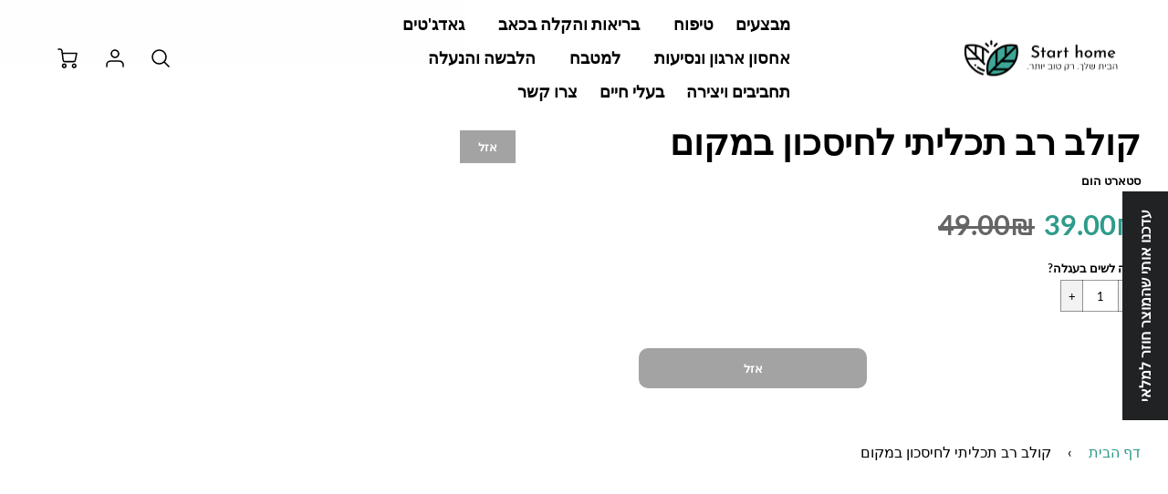

--- FILE ---
content_type: text/css
request_url: https://start-home.co.il/cdn/shop/t/55/assets/timber.rtl.scss.css?v=2971938829800591061701877385
body_size: 9887
content:
html,body{direction:rtl!important}@font-face{font-family:icons;src:url(//start-home.co.il/cdn/shop/t/55/assets/icons.eot?v=131697288018157249291660451810);src:url(//start-home.co.il/cdn/shop/t/55/assets/icons.eot?v=131697288018157249291660451810#iefix) format("embedded-opentype"),url(//start-home.co.il/cdn/shop/t/55/assets/icons.woff?v=37009759210533204301660451810) format("woff"),url(//start-home.co.il/cdn/shop/t/55/assets/icons.ttf?v=54376606085694505171660451810) format("truetype"),url(//start-home.co.il/cdn/shop/t/55/assets/icons.svg?v=81055183166376563111660451810#timber-icons) format("svg");font-weight:400;font-style:normal;font-display:swap}.clearfix{*zoom: 1}.clearfix:after{content:"";display:table;clear:both}*,input,:before,:after{box-sizing:border-box}html,body{padding:0;margin:0}article,aside,details,figcaption,figure,footer,header,hgroup,main,nav,section,summary{display:block}audio,canvas,progress,video{display:inline-block;vertical-align:baseline}input[type=number]::-webkit-inner-spin-button,input[type=number]::-webkit-outer-spin-button{height:auto}input[type=search]::-webkit-search-cancel-button,input[type=search]::-webkit-search-decoration{-webkit-appearance:none}.grid,.grid--rev,.grid--full,.grid-uniform{*zoom: 1}.grid:after,.grid--rev:after,.grid--full:after,.grid-uniform:after{content:"";display:table;clear:both}.grid__item.clear{clear:both}.grid,.grid--rev,.grid--full,.grid-uniform{list-style:none;margin:0 -30px 0 0;padding:0}.grid__item{box-sizing:border-box;float:right;min-height:1px;padding-right:15px;vertical-align:top;width:100%}.grid--rev{direction:ltr;text-align:right}.grid--rev>.grid__item{direction:rtl;text-align:right;float:left}.grid--full{margin-right:0}.one-whole{width:100%}.one-half{width:50%}.one-third{width:33.333%}.two-thirds{width:66.666%}.one-quarter{width:25%}.two-quarters{width:50%}.three-quarters{width:75%}.one-fifth{width:20%}.two-fifths{width:40%}.three-fifths{width:60%}.four-fifths{width:80%}.one-sixth{width:16.666%}.two-sixths{width:33.333%}.three-sixths{width:50%}.four-sixths{width:66.666%}.five-sixths{width:83.333%}.one-eighth{width:12.5%}.two-eighths{width:25%}.three-eighths{width:37.5%}.four-eighths{width:50%}.five-eighths{width:62.5%}.six-eighths{width:75%}.seven-eighths{width:87.5%}.one-tenth{width:10%}.two-tenths{width:20%}.three-tenths{width:30%}.four-tenths{width:40%}.five-tenths{width:50%}.six-tenths{width:60%}.seven-tenths{width:70%}.eight-tenths{width:80%}.nine-tenths{width:90%}.one-twelfth{width:8.333%}.two-twelfths{width:16.666%}.three-twelfths{width:25%}.four-twelfths{width:33.333%}.five-twelfths{width:41.666%}.six-twelfths{width:50%}.seven-twelfths{width:58.333%}.eight-twelfths{width:66.666%}.nine-twelfths{width:75%}.ten-twelfths{width:83.333%}.eleven-twelfths{width:91.666%}.show{display:block!important}.hide{display:none!important}.text-left{text-align:right!important}.text-right{text-align:left!important}.text-center{text-align:center!important}.left{float:right!important}.right{float:left!important}@media only screen and (max-width: 480px){.small--one-whole{width:100%}.small--one-half{width:50%}.small--one-third{width:33.333%}.small--two-thirds{width:66.666%}.small--one-quarter{width:25%}.small--two-quarters{width:50%}.small--three-quarters{width:75%}.small--one-fifth{width:20%}.small--two-fifths{width:40%}.small--three-fifths{width:60%}.small--four-fifths{width:80%}.small--one-sixth{width:16.666%}.small--two-sixths{width:33.333%}.small--three-sixths{width:50%}.small--four-sixths{width:66.666%}.small--five-sixths{width:83.333%}.small--one-eighth{width:12.5%}.small--two-eighths{width:25%}.small--three-eighths{width:37.5%}.small--four-eighths{width:50%}.small--five-eighths{width:62.5%}.small--six-eighths{width:75%}.small--seven-eighths{width:87.5%}.small--one-tenth{width:10%}.small--two-tenths{width:20%}.small--three-tenths{width:30%}.small--four-tenths{width:40%}.small--five-tenths{width:50%}.small--six-tenths{width:60%}.small--seven-tenths{width:70%}.small--eight-tenths{width:80%}.small--nine-tenths{width:90%}.small--one-twelfth{width:8.333%}.small--two-twelfths{width:16.666%}.small--three-twelfths{width:25%}.small--four-twelfths{width:33.333%}.small--five-twelfths{width:41.666%}.small--six-twelfths{width:50%}.small--seven-twelfths{width:58.333%}.small--eight-twelfths{width:66.666%}.small--nine-twelfths{width:75%}.small--ten-twelfths{width:83.333%}.small--eleven-twelfths{width:91.666%}.small--show{display:block!important}.small--hide{display:none!important}.small--text-left{text-align:right!important}.small--text-right{text-align:left!important}.small--text-center{text-align:center!important}.small--left{float:right!important}.small--right{float:left!important}.grid-uniform .small--one-half:nth-child(odd),.grid-uniform .small--one-third:nth-child(3n+1),.grid-uniform .small--one-quarter:nth-child(4n+1),.grid-uniform .small--one-fifth:nth-child(5n+1),.grid-uniform .small--one-sixth:nth-child(6n+1),.grid-uniform .small--two-sixths:nth-child(3n+1),.grid-uniform .small--three-sixths:nth-child(odd),.grid-uniform .small--two-eighths:nth-child(4n+1),.grid-uniform .small--four-eighths:nth-child(odd),.grid-uniform .small--five-tenths:nth-child(odd),.grid-uniform .small--one-twelfth:nth-child(12n+1),.grid-uniform .small--two-twelfths:nth-child(6n+1),.grid-uniform .small--three-twelfths:nth-child(4n+1),.grid-uniform .small--four-twelfths:nth-child(3n+1),.grid-uniform .small--six-twelfths:nth-child(odd){clear:both}}@media only screen and (min-width: 481px) and (max-width: 768px){.medium--one-whole{width:100%}.medium--one-half{width:50%}.medium--one-third{width:33.333%}.medium--two-thirds{width:66.666%}.medium--one-quarter{width:25%}.medium--two-quarters{width:50%}.medium--three-quarters{width:75%}.medium--one-fifth{width:20%}.medium--two-fifths{width:40%}.medium--three-fifths{width:60%}.medium--four-fifths{width:80%}.medium--one-sixth{width:16.666%}.medium--two-sixths{width:33.333%}.medium--three-sixths{width:50%}.medium--four-sixths{width:66.666%}.medium--five-sixths{width:83.333%}.medium--one-eighth{width:12.5%}.medium--two-eighths{width:25%}.medium--three-eighths{width:37.5%}.medium--four-eighths{width:50%}.medium--five-eighths{width:62.5%}.medium--six-eighths{width:75%}.medium--seven-eighths{width:87.5%}.medium--one-tenth{width:10%}.medium--two-tenths{width:20%}.medium--three-tenths{width:30%}.medium--four-tenths{width:40%}.medium--five-tenths{width:50%}.medium--six-tenths{width:60%}.medium--seven-tenths{width:70%}.medium--eight-tenths{width:80%}.medium--nine-tenths{width:90%}.medium--one-twelfth{width:8.333%}.medium--two-twelfths{width:16.666%}.medium--three-twelfths{width:25%}.medium--four-twelfths{width:33.333%}.medium--five-twelfths{width:41.666%}.medium--six-twelfths{width:50%}.medium--seven-twelfths{width:58.333%}.medium--eight-twelfths{width:66.666%}.medium--nine-twelfths{width:75%}.medium--ten-twelfths{width:83.333%}.medium--eleven-twelfths{width:91.666%}.medium--show{display:block!important}.medium--hide{display:none!important}.medium--text-left{text-align:right!important}.medium--text-right{text-align:left!important}.medium--text-center{text-align:center!important}.medium--left{float:right!important}.medium--right{float:left!important}.grid-uniform .medium--one-half:nth-child(odd),.grid-uniform .medium--one-third:nth-child(3n+1),.grid-uniform .medium--one-quarter:nth-child(4n+1),.grid-uniform .medium--one-fifth:nth-child(5n+1),.grid-uniform .medium--one-sixth:nth-child(6n+1),.grid-uniform .medium--two-sixths:nth-child(3n+1),.grid-uniform .medium--three-sixths:nth-child(odd),.grid-uniform .medium--two-eighths:nth-child(4n+1),.grid-uniform .medium--four-eighths:nth-child(odd),.grid-uniform .medium--five-tenths:nth-child(odd),.grid-uniform .medium--one-twelfth:nth-child(12n+1),.grid-uniform .medium--two-twelfths:nth-child(6n+1),.grid-uniform .medium--three-twelfths:nth-child(4n+1),.grid-uniform .medium--four-twelfths:nth-child(3n+1),.grid-uniform .medium--six-twelfths:nth-child(odd){clear:both}}@media only screen and (max-width: 768px){.medium-down--one-whole{width:100%}.medium-down--one-half{width:50%}.medium-down--one-third{width:33.333%}.medium-down--two-thirds{width:66.666%}.medium-down--one-quarter{width:25%}.medium-down--two-quarters{width:50%}.medium-down--three-quarters{width:75%}.medium-down--one-fifth{width:20%}.medium-down--two-fifths{width:40%}.medium-down--three-fifths{width:60%}.medium-down--four-fifths{width:80%}.medium-down--one-sixth{width:16.666%}.medium-down--two-sixths{width:33.333%}.medium-down--three-sixths{width:50%}.medium-down--four-sixths{width:66.666%}.medium-down--five-sixths{width:83.333%}.medium-down--one-eighth{width:12.5%}.medium-down--two-eighths{width:25%}.medium-down--three-eighths{width:37.5%}.medium-down--four-eighths{width:50%}.medium-down--five-eighths{width:62.5%}.medium-down--six-eighths{width:75%}.medium-down--seven-eighths{width:87.5%}.medium-down--one-tenth{width:10%}.medium-down--two-tenths{width:20%}.medium-down--three-tenths{width:30%}.medium-down--four-tenths{width:40%}.medium-down--five-tenths{width:50%}.medium-down--six-tenths{width:60%}.medium-down--seven-tenths{width:70%}.medium-down--eight-tenths{width:80%}.medium-down--nine-tenths{width:90%}.medium-down--one-twelfth{width:8.333%}.medium-down--two-twelfths{width:16.666%}.medium-down--three-twelfths{width:25%}.medium-down--four-twelfths{width:33.333%}.medium-down--five-twelfths{width:41.666%}.medium-down--six-twelfths{width:50%}.medium-down--seven-twelfths{width:58.333%}.medium-down--eight-twelfths{width:66.666%}.medium-down--nine-twelfths{width:75%}.medium-down--ten-twelfths{width:83.333%}.medium-down--eleven-twelfths{width:91.666%}.medium-down--show{display:block!important}.medium-down--hide{display:none!important}.medium-down--text-left{text-align:right!important}.medium-down--text-right{text-align:left!important}.medium-down--text-center{text-align:center!important}.medium-down--left{float:right!important}.medium-down--right{float:left!important}.grid-uniform .medium-down--one-half:nth-child(odd),.grid-uniform .medium-down--one-third:nth-child(3n+1),.grid-uniform .medium-down--one-quarter:nth-child(4n+1),.grid-uniform .medium-down--one-fifth:nth-child(5n+1),.grid-uniform .medium-down--one-sixth:nth-child(6n+1),.grid-uniform .medium-down--two-sixths:nth-child(3n+1),.grid-uniform .medium-down--three-sixths:nth-child(odd),.grid-uniform .medium-down--two-eighths:nth-child(4n+1),.grid-uniform .medium-down--four-eighths:nth-child(odd),.grid-uniform .medium-down--five-tenths:nth-child(odd),.grid-uniform .medium-down--one-twelfth:nth-child(12n+1),.grid-uniform .medium-down--two-twelfths:nth-child(6n+1),.grid-uniform .medium-down--three-twelfths:nth-child(4n+1),.grid-uniform .medium-down--four-twelfths:nth-child(3n+1),.grid-uniform .medium-down--six-twelfths:nth-child(odd){clear:both}}@media only screen and (min-width: 769px){.large--one-whole{width:100%}.large--one-half{width:50%}.large--one-third{width:33.333%}.large--two-thirds{width:66.666%}.large--one-quarter{width:25%}.large--two-quarters{width:50%}.large--three-quarters{width:75%}.large--one-fifth{width:20%}.large--two-fifths{width:40%}.large--three-fifths{width:60%}.large--four-fifths{width:80%}.large--one-sixth{width:16.666%}.large--two-sixths{width:33.333%}.large--three-sixths{width:50%}.large--four-sixths{width:66.666%}.large--five-sixths{width:83.333%}.large--one-eighth{width:12.5%}.large--two-eighths{width:25%}.large--three-eighths{width:37.5%}.large--four-eighths{width:50%}.large--five-eighths{width:62.5%}.large--six-eighths{width:75%}.large--seven-eighths{width:87.5%}.large--one-tenth{width:10%}.large--two-tenths{width:20%}.large--three-tenths{width:30%}.large--four-tenths{width:40%}.large--five-tenths{width:50%}.large--six-tenths{width:60%}.large--seven-tenths{width:70%}.large--eight-tenths{width:80%}.large--nine-tenths{width:90%}.large--one-twelfth{width:8.333%}.large--two-twelfths{width:16.666%}.large--three-twelfths{width:25%}.large--four-twelfths{width:33.333%}.large--five-twelfths{width:41.666%}.large--six-twelfths{width:50%}.large--seven-twelfths{width:58.333%}.large--eight-twelfths{width:66.666%}.large--nine-twelfths{width:75%}.large--ten-twelfths{width:83.333%}.large--eleven-twelfths{width:91.666%}.large--show{display:block!important}.large--hide{display:none!important}.large--text-left{text-align:right!important}.large--text-right{text-align:left!important}.large--text-center{text-align:center!important}.large--left{float:right!important}.large--right{float:left!important}.grid-uniform .large--one-half:nth-child(odd),.grid-uniform .large--one-third:nth-child(3n+1),.grid-uniform .large--one-quarter:nth-child(4n+1),.grid-uniform .large--one-fifth:nth-child(5n+1),.grid-uniform .large--one-sixth:nth-child(6n+1),.grid-uniform .large--two-sixths:nth-child(3n+1),.grid-uniform .large--three-sixths:nth-child(odd),.grid-uniform .large--two-eighths:nth-child(4n+1),.grid-uniform .large--four-eighths:nth-child(odd),.grid-uniform .large--five-tenths:nth-child(odd),.grid-uniform .large--one-twelfth:nth-child(12n+1),.grid-uniform .large--two-twelfths:nth-child(6n+1),.grid-uniform .large--three-twelfths:nth-child(4n+1),.grid-uniform .large--four-twelfths:nth-child(3n+1),.grid-uniform .large--six-twelfths:nth-child(odd){clear:both}}[class*=push--]{position:relative}.push--one-whole{right:100%}.push--one-half{right:50%}.push--one-third{right:33.333%}.push--two-thirds{right:66.666%}.push--one-quarter{right:25%}.push--two-quarters{right:50%}.push--three-quarters{right:75%}.push--one-fifth{right:20%}.push--two-fifths{right:40%}.push--three-fifths{right:60%}.push--four-fifths{right:80%}.push--one-sixth{right:16.666%}.push--two-sixths{right:33.333%}.push--three-sixths{right:50%}.push--four-sixths{right:66.666%}.push--five-sixths{right:83.333%}.push--one-eighth{right:12.5%}.push--two-eighths{right:25%}.push--three-eighths{right:37.5%}.push--four-eighths{right:50%}.push--five-eighths{right:62.5%}.push--six-eighths{right:75%}.push--seven-eighths{right:87.5%}.push--one-tenth{right:10%}.push--two-tenths{right:20%}.push--three-tenths{right:30%}.push--four-tenths{right:40%}.push--five-tenths{right:50%}.push--six-tenths{right:60%}.push--seven-tenths{right:70%}.push--eight-tenths{right:80%}.push--nine-tenths{right:90%}.push--one-twelfth{right:8.333%}.push--two-twelfths{right:16.666%}.push--three-twelfths{right:25%}.push--four-twelfths{right:33.333%}.push--five-twelfths{right:41.666%}.push--six-twelfths{right:50%}.push--seven-twelfths{right:58.333%}.push--eight-twelfths{right:66.666%}.push--nine-twelfths{right:75%}.push--ten-twelfths{right:83.333%}.push--eleven-twelfths{right:91.666%}@media only screen and (min-width: 481px) and (max-width: 768px){.push--medium--one-whole{right:100%}.push--medium--one-half{right:50%}.push--medium--one-third{right:33.333%}.push--medium--two-thirds{right:66.666%}.push--medium--one-quarter{right:25%}.push--medium--two-quarters{right:50%}.push--medium--three-quarters{right:75%}.push--medium--one-fifth{right:20%}.push--medium--two-fifths{right:40%}.push--medium--three-fifths{right:60%}.push--medium--four-fifths{right:80%}.push--medium--one-sixth{right:16.666%}.push--medium--two-sixths{right:33.333%}.push--medium--three-sixths{right:50%}.push--medium--four-sixths{right:66.666%}.push--medium--five-sixths{right:83.333%}.push--medium--one-eighth{right:12.5%}.push--medium--two-eighths{right:25%}.push--medium--three-eighths{right:37.5%}.push--medium--four-eighths{right:50%}.push--medium--five-eighths{right:62.5%}.push--medium--six-eighths{right:75%}.push--medium--seven-eighths{right:87.5%}.push--medium--one-tenth{right:10%}.push--medium--two-tenths{right:20%}.push--medium--three-tenths{right:30%}.push--medium--four-tenths{right:40%}.push--medium--five-tenths{right:50%}.push--medium--six-tenths{right:60%}.push--medium--seven-tenths{right:70%}.push--medium--eight-tenths{right:80%}.push--medium--nine-tenths{right:90%}.push--medium--one-twelfth{right:8.333%}.push--medium--two-twelfths{right:16.666%}.push--medium--three-twelfths{right:25%}.push--medium--four-twelfths{right:33.333%}.push--medium--five-twelfths{right:41.666%}.push--medium--six-twelfths{right:50%}.push--medium--seven-twelfths{right:58.333%}.push--medium--eight-twelfths{right:66.666%}.push--medium--nine-twelfths{right:75%}.push--medium--ten-twelfths{right:83.333%}.push--medium--eleven-twelfths{right:91.666%}}@media only screen and (max-width: 768px){.push--medium-down--one-whole{right:100%}.push--medium-down--one-half{right:50%}.push--medium-down--one-third{right:33.333%}.push--medium-down--two-thirds{right:66.666%}.push--medium-down--one-quarter{right:25%}.push--medium-down--two-quarters{right:50%}.push--medium-down--three-quarters{right:75%}.push--medium-down--one-fifth{right:20%}.push--medium-down--two-fifths{right:40%}.push--medium-down--three-fifths{right:60%}.push--medium-down--four-fifths{right:80%}.push--medium-down--one-sixth{right:16.666%}.push--medium-down--two-sixths{right:33.333%}.push--medium-down--three-sixths{right:50%}.push--medium-down--four-sixths{right:66.666%}.push--medium-down--five-sixths{right:83.333%}.push--medium-down--one-eighth{right:12.5%}.push--medium-down--two-eighths{right:25%}.push--medium-down--three-eighths{right:37.5%}.push--medium-down--four-eighths{right:50%}.push--medium-down--five-eighths{right:62.5%}.push--medium-down--six-eighths{right:75%}.push--medium-down--seven-eighths{right:87.5%}.push--medium-down--one-tenth{right:10%}.push--medium-down--two-tenths{right:20%}.push--medium-down--three-tenths{right:30%}.push--medium-down--four-tenths{right:40%}.push--medium-down--five-tenths{right:50%}.push--medium-down--six-tenths{right:60%}.push--medium-down--seven-tenths{right:70%}.push--medium-down--eight-tenths{right:80%}.push--medium-down--nine-tenths{right:90%}.push--medium-down--one-twelfth{right:8.333%}.push--medium-down--two-twelfths{right:16.666%}.push--medium-down--three-twelfths{right:25%}.push--medium-down--four-twelfths{right:33.333%}.push--medium-down--five-twelfths{right:41.666%}.push--medium-down--six-twelfths{right:50%}.push--medium-down--seven-twelfths{right:58.333%}.push--medium-down--eight-twelfths{right:66.666%}.push--medium-down--nine-twelfths{right:75%}.push--medium-down--ten-twelfths{right:83.333%}.push--medium-down--eleven-twelfths{right:91.666%}}@media only screen and (min-width: 769px){.push--large--one-whole{right:100%}.push--large--one-half{right:50%}.push--large--one-third{right:33.333%}.push--large--two-thirds{right:66.666%}.push--large--one-quarter{right:25%}.push--large--two-quarters{right:50%}.push--large--three-quarters{right:75%}.push--large--one-fifth{right:20%}.push--large--two-fifths{right:40%}.push--large--three-fifths{right:60%}.push--large--four-fifths{right:80%}.push--large--one-sixth{right:16.666%}.push--large--two-sixths{right:33.333%}.push--large--three-sixths{right:50%}.push--large--four-sixths{right:66.666%}.push--large--five-sixths{right:83.333%}.push--large--one-eighth{right:12.5%}.push--large--two-eighths{right:25%}.push--large--three-eighths{right:37.5%}.push--large--four-eighths{right:50%}.push--large--five-eighths{right:62.5%}.push--large--six-eighths{right:75%}.push--large--seven-eighths{right:87.5%}.push--large--one-tenth{right:10%}.push--large--two-tenths{right:20%}.push--large--three-tenths{right:30%}.push--large--four-tenths{right:40%}.push--large--five-tenths{right:50%}.push--large--six-tenths{right:60%}.push--large--seven-tenths{right:70%}.push--large--eight-tenths{right:80%}.push--large--nine-tenths{right:90%}.push--large--one-twelfth{right:8.333%}.push--large--two-twelfths{right:16.666%}.push--large--three-twelfths{right:25%}.push--large--four-twelfths{right:33.333%}.push--large--five-twelfths{right:41.666%}.push--large--six-twelfths{right:50%}.push--large--seven-twelfths{right:58.333%}.push--large--eight-twelfths{right:66.666%}.push--large--nine-twelfths{right:75%}.push--large--ten-twelfths{right:83.333%}.push--large--eleven-twelfths{right:91.666%}}@media screen and (max-width: 480px){.section__standard-margin{margin-bottom:15px}}@media screen and (min-width: 481px) and (max-width: 1180px){.section__standard-margin{margin-bottom:15px}}@media screen and (min-width: 1181px){.section__standard-margin{margin-bottom:30px}}.element__interior-padding--small-card-image,.element__interior-padding--small-card-text{padding:0}.element__exterior-padding--small-card{padding:15px}.standard__element-spacing--right-small{margin-left:10px;margin-bottom:10px}.section__standard-spacing--sides{padding:0 1%}@media screen and (max-width: 480px){.section__standard-spacing,.section__standard-spacing--internal{padding:5% 10%}.section__standard-spacing--internal-wide,.section__standard-spacing--internal-small{padding:10%}.section__standard-spacing--even{padding:30px}.section__standard-spacing--even-medium,.section__standard-spacing--even-small{padding:15px}.section__standard-spacing--even-small-sides{padding:0 15px}.section__standard-spacing--top-bottom{padding:30px 0}.section__standard-spacing--bottom{padding:0 0 30px}.section__standard-spacing--sides-bottom{padding:0 15px 15px}.section__standard-spacing--full--section-header{padding:30px 15px 15px}.section__standard-spacing--top-sides--section-header{padding:30px 15px 0}}@media screen and (max-width: 768px){.section__unique-spacing--lg-sm{padding:1%}.section__standard-spacing{padding:30px}.section__unique-spacing--fp-photo{padding:1%}.section__unique-spacing--fp-description{padding:30px 10%}.section__standard-offset{padding:7.5px}}@media screen and (min-width: 769px){.section__standard-offset{padding:15px}}@media screen and (min-width: 769px) and (max-width: 1180px){.section__unique-spacing--lg-sm{padding:30px}.section__standard-spacing{padding:40px}.section__unique-spacing--fp-photo,.section__unique-spacing--fp-description{padding:3%}}@media screen and (min-width: 481px) and (max-width: 1180px){.section__standard-spacing--internal{padding:5% 10%}.section__standard-spacing--internal-small{padding:10%}.section__standard-spacing--even,.section__standard-spacing--even-medium{padding:30px}.section__standard-spacing--even-small{padding:15px}.section__standard-spacing--even-small-sides{padding:0 15px}.section__standard-spacing--top-bottom{padding:30px 0}.section__standard-spacing--bottom{padding:0 0 30px}.section__standard-spacing--sides-bottom{padding:0 30px 30px}.section__standard-spacing--full--section-header{padding:30px 15px 15px}.section__standard-spacing--top-sides--section-header{padding:30px 15px 0}}@media screen and (min-width: 1181px){.section__unique-spacing--lg-sm{padding:60px}.section__standard-spacing{padding:var(--padding-standard)}.section__standard-spacing--internal,.section__standard-spacing--internal-small{padding:10%}.section__unique-spacing--fp-photo,.section__unique-spacing--fp-description{padding:5%}.section__standard-spacing--even{padding:60px}.section__standard-spacing--even-medium{padding:45px}.section__standard-spacing--even-small{padding:30px}.section__standard-spacing--even-small-sides{padding:0 30px}.section__standard-spacing--top-bottom{padding:45px 0}.section__standard-spacing--bottom{padding:0 0 30px}.section__standard-spacing--sides-bottom{padding:0 30px 30px}.section__standard-spacing--full--section-header{padding:45px 30px 30px}.section__standard-spacing--top-sides--section-header{padding:45px 30px 0}}html{background-color:#fff}@media screen and (max-width: 768px){html{background-color:#f8f8f8}}body{background-color:#f8f8f8}[tabindex="-1"]:focus{outline:none}.wrapper{*zoom: 1;max-width:1400px;margin:0 auto;padding:0 15px}.wrapper:after{content:"";display:table;clear:both}@media screen and (min-width: 480px){.wrapper{padding:0 1%}}@media screen and (max-width: 768px){.wrapper{padding:0 1%}}.wrapper--full{max-width:100%;padding:0 4%}.header-wrapper{*zoom: 1;max-width:1920px;margin:0;padding:0}.header-wrapper:after{content:"";display:table;clear:both}@media screen and (min-width: 480px){.header-wrapper{padding:0}}.main-content{display:block;padding-bottom:30px}@media screen and (max-width: 768px){.main-content{padding-bottom:0;margin-top:14px}}.is-transitioning{display:block!important;visibility:visible!important}.display-table{display:table;table-layout:fixed;width:100%}.display-table-cell{display:table-cell;vertical-align:middle;float:none}@media screen and (min-width: 769px){.large--display-table{display:table;table-layout:fixed;width:100%}.large--display-table-cell{display:table-cell;vertical-align:middle;float:none}}.visually-hidden,.supports-fontface .icon-fallback-text .fallback-text{position:absolute;overflow:hidden;clip:rect(0 0 0 0);height:1px;width:1px;margin:-1px;padding:0;border:0}.btn,.btn--secondary,.rte .btn--secondary,.btn--tertiary,.rte .btn--tertiary,.rte .btn{font-size:.8rem;text-transform:none}.shopify-payment-button__button{font-size:.8rem!important;text-transform:none!important}select,.crossborder__toggle,.filter-button,.swatch-element__text,.sorting-button{text-transform:none;font-family:var(--bodyFontStack);font-weight:var(--headingFontWeight);-webkit-font-smoothing:antialiased;-webkit-text-size-adjust:100%;line-height:1.3}@media screen and (min-width: 769px){select,.crossborder__toggle,.filter-button,.swatch-element__text,.sorting-button{font-size:.8rem}}@media screen and (max-width: 768px){select,.crossborder__toggle,.filter-button,.swatch-element__text,.sorting-button{font-size:16px}}select{color:var(--colorTextBody)}input,textarea{font-size:.8rem;font-family:var(--bodyFontStack);font-weight:var(--bodyFontWeight);-webkit-font-smoothing:antialiased;-webkit-text-size-adjust:100%;line-height:1.3}label,button,.swatch,.shopify-payment-button__button--unbranded,.shopify-payment-button__button,.filter-label.filter-label--main{font-size:.8rem;font-family:var(--bodyFontStack);font-weight:var(--headingFontWeight)!important;text-transform:none;-webkit-font-smoothing:antialiased;-webkit-text-size-adjust:100%;line-height:1.3}label.filter-label.filter-label--internal,.filter-dropdown--sort .sorting-label{font-weight:var(--bodyFontWeight)!important}label{color:var(--colorPrimary)}input::placeholder{color:var(--colorTextBody);font-family:var(--bodyFontStack);font-size:.8rem;opacity:1}.predictive-search__input{padding:10px 0 10px 40px;font-size:1.25rem;border-radius:0!important}.predictive-search__input::-webkit-input-placeholder{font-size:1.25rem}.predictive-search__input:-moz-placeholder{font-size:1.25rem}.predictive-search__input::-moz-placeholder{font-size:1.25rem}.predictive-search__input:-ms-input-placeholder{font-size:1.25rem}@media screen and (max-width: 768px){.predictive-search__input{background-color:#fff}}@media screen and (min-width: 769px){.predictive-search__input{background-color:#fff}}@media screen and (max-width: 768px){.h2--normal{font-size:1.728rem}.h2--large{font-size:2.074rem}.h2--extra-large{font-size:2.488rem}.h2--jumbo{font-size:4.3rem}.h4--normal{font-size:1.2rem}.h4--large{font-size:1.4rem}.h4--extra-large{font-size:1.728rem}}@media screen and (min-width: 769px){.h2--normal{font-size:1.953rem}.h2--large{font-size:2.441rem}.h2--extra-large{font-size:3.815rem}.h2--jumbo{font-size:11.642rem}.h4--normal{font-size:1.25rem}.h4--large{font-size:1.5rem}.h4--extra-large{font-size:1.953rem}}.h5--no-margin{margin:0}.h1--centered{text-align:center}.h2--small{font-size:1.2em}.p-link--no-accent{color:var(--colorTextBody)}.header-link--no-accent{color:var(--colorPrimary)}.h4--underline,.text--underline{text-decoration:underline}.text--no-margin{margin:0}.p--bold{font-weight:700}.p--small{font-size:.8rem}@media screen and (min-width: 769px){.p--large{font-size:1.25rem}}@media screen and (max-width: 768px){.p--large{font-size:1rem}}.p--crossed-out{text-decoration:line-through}.p--accent{color:#2e9b8b!important}.p--faded{opacity:.6}.p--padding-left{padding-left:10px}.left-margin--none{margin-right:0}.margin--none{margin:0}.list--none{list-style:none}.padding--top-bottom{padding:5px 0}.padding--top-bottom-large{padding:5% 0}.content__inherit-colors{color:inherit}.btn--flex{align-self:flex-start}.btn--overlay-link{z-index:401}p{margin:0 0 15px}p img{margin:0}em{font-style:italic}b,strong{font-weight:700}small{font-size:.889em}sup,sub{position:relative;font-size:60%;vertical-align:baseline}sup{top:-.5em}sub{bottom:-.5em}.site-header__logo-left a,.site-header__logo-left img,.site-header__logo-center a,.site-header__logo-center img{font-family:var(--headingFontStack);font-weight:var(--headingFontWeight);font-style:var(--headingFontStyle);color:#000;letter-spacing:.01em}blockquote{font-size:1.125em;line-height:1.45;font-style:italic;margin:0 0 30px;padding:15px 30px;border-left:1px solid rgba(0,0,0,.1)}blockquote p{margin-bottom:0}blockquote p+cite{margin-top:15px}blockquote cite{display:block;font-size:.75em}blockquote cite:before{content:"\2014  "}code,pre{background-color:#faf7f5;font-family:Consolas,monospace;font-size:1em;border:0 none;padding:0 2px;color:#51ab62}pre{overflow:auto;padding:15px;margin:0 0 30px}hr{clear:both;border-top:solid rgba(0,0,0,.1);border-width:1px 0 0;margin:30px 0;height:0}@media screen and (max-width: 768px){hr{margin-bottom:15px}}hr.hr--small{margin:15px 0}hr.hr--clear{border-top-color:transparent}.section-header{margin-bottom:15px}@media screen and (max-width: 768px){.section-header{margin-bottom:0}}@media screen and (min-width: 769px){.section-header{width:100%}.section-header__title{margin-bottom:12px}.section-header__left{display:table-cell;vertical-align:middle;margin-bottom:0}.section-header__left h1,.section-header__left h2,.section-header__left h3,.section-header__left h4,.section-header__left .h1,.section-header__left .h2,.section-header__left .h3,.section-header__left .h4{margin-bottom:0}.section-header__right{display:table-cell;vertical-align:middle;text-align:left;width:335px}}@media screen and (min-width: 769px) and (max-width: 768px){.section-header__right{margin-bottom:30px}}.section-header__right .form-horizontal,.section-header__right .collection-view{display:inline-block;vertical-align:middle}@media screen and (min-width: 481px){.section-header__right label+select,.section-header__right .collection-view{margin-right:15px}}.collection-view{display:inline-block;border:1px solid rgba(0,0,0,.1);border-radius:0;padding:0 5px;height:37px;overflow:hidden}@media screen and (min-width: 769px){.collection-view{display:inline-block}}.change-view{display:block;background:none;border:0 none;float:right;padding:10px 8px;color:#0000001a;line-height:1}.change-view:hover,.change-view:focus{color:var(--colorPrimary)}.change-view--active{cursor:default;color:var(--colorPrimary)}.rte{margin-bottom:15px}.rte a{text-decoration:underline}.rte h1 a,.rte h2 a,.rte h3 a,.rte h4 a,.rte h5 a,.rte h6 a{text-decoration:none}.rte li{margin-bottom:.4em}.rte img{width:auto;height:auto}.rte--header{margin-bottom:0}a,.text-link{color:var(--colorLink);text-decoration:none;background:transparent}a:hover,a:focus{color:#2e9b8b}button{overflow:visible}button[disabled],html input[disabled]{cursor:default}.btn,.btn--secondary,.rte .btn--secondary,.btn--tertiary,.rte .btn--tertiary,.rte .btn{padding:10px 40px;font-family:var(--headingFontStack);width:auto;font-weight:var(--headingFontWeight);text-decoration:none;text-align:center;cursor:pointer;border:1px solid transparent;-webkit-user-select:none;-moz-user-select:none;-ms-user-select:none;user-select:none;display:inline-block;vertical-align:middle;-webkit-transform:perspective(1px) translateZ(0);transform:perspective(1px) translateZ(0);box-shadow:0 0 1px transparent;-webkit-transition-duration:.3s;transition-duration:.3s;-webkit-transition-property:transform;transition-property:transform;outline:initial;transition:.3s;line-height:1.3;border-radius:10px;background-color:#2e9b8b;color:#fff}.btn:hover,.btn--secondary:hover,.btn--tertiary:hover,.btn:active,.btn--secondary:active,.btn--tertiary:active,.btn:focus,.btn--secondary:focus,.btn--tertiary:focus,.rte .btn:hover,.rte .btn--secondary:hover,.rte .btn--tertiary:hover,.rte .btn:active,.rte .btn--secondary:active,.rte .btn--tertiary:active,.rte .btn:focus,.rte .btn--secondary:focus,.rte .btn--tertiary:focus{background-color:#46a99a!important;color:#fff!important;border-color:#46a99a!important;-webkit-transition:all .3s;transition:all .3s}.btn[disabled],[disabled].btn--secondary,[disabled].btn--tertiary,.btn.disabled,.disabled.btn--secondary,.disabled.btn--tertiary,.rte .btn[disabled],.rte [disabled].btn--secondary,.rte [disabled].btn--tertiary,.rte .btn.disabled,.rte .disabled.btn--secondary,.rte .disabled.btn--tertiary{cursor:default;color:#fff;background-color:#a3a3a3}.btn--add-to-cart{width:100%;max-width:250px;height:44px}.shopify-payment-button__button,.shopify-payment-button__button--unbranded{background-color:#2e9b8b!important;color:#fff!important}.shopify-payment-button__button:hover,.shopify-payment-button__button:active,.shopify-payment-button__button:focus,.shopify-payment-button__button--unbranded:hover,.shopify-payment-button__button--unbranded:active,.shopify-payment-button__button--unbranded:focus{background-color:#46a99a!important;color:#fff!important;border-color:#46a99a!important;-webkit-transition:all .3s!important;transition:all .3s!important}.btn--secondary,.rte .btn--secondary{background-color:#fff;color:#2e9b8b;border:1px solid white}.color-white{color:#fff!important;border-color:#fff!important}.color-black{color:#000!important;border-color:#000!important}.cart-continue-button{border-color:#fff}.btn--tertiary,.rte .btn--tertiary{background-color:transparent;color:#2e9b8b;border:1px solid #2e9b8b}.btn--tertiary-smart-wrapper span{background-color:transparent!important;color:#2e9b8b!important;border:1px solid #2e9b8b!important}.btn--tertiary-smart-wrapper span:hover,.btn--tertiary-smart-wrapper span:active,.btn--tertiary-smart-wrapper span:focus{background-color:#46a99a!important;color:#fff!important;border-color:#46a99a!important;-webkit-transition:all .3s!important;transition:all .3s!important}.btn--small{padding:4px 5px;font-size:.75em}.btn--large{padding:12px 15px;font-size:1em}.btn--full{width:100%}.btn--newsletter-modal,.btn--newsletter-footer{background-color:#292929;color:#fff}.text-link{display:inline;border:0 none;background:none;padding:0;margin:0}ul,ol{margin:0 0 15px 20px;padding:0}ol{list-style:decimal}ul ul,ul ol,ol ol,ol ul{margin:4px 20px 5px 0}li{margin-bottom:.25em}ul.square{list-style:square outside}ul.disc{list-style:disc outside}ol.alpha{list-style:lower-alpha outside}.no-bullets{list-style:none outside;margin-right:0}.inline-list{margin-right:0}.inline-list li{display:inline-block;margin-bottom:0}table{width:100%;border-collapse:collapse;border-spacing:0}table.full{width:100%;margin-bottom:1em}.table-wrap{max-width:100%;overflow:auto;-webkit-overflow-scrolling:touch}th{font-weight:700}th,td{text-align:right;padding:15px;border:1px solid rgba(0,0,0,.1)}@media screen and (max-width: 480px){.table--responsive thead{display:none}.table--responsive tr{display:block}.table--responsive tr,.table--responsive td{float:right;clear:both;width:100%}.table--responsive th,.table--responsive td{display:block;text-align:left;padding:15px}.table--responsive td:before{content:attr(data-label);float:right;text-align:center;padding-left:10px}.table--responsive.cart-table img{margin:0 auto}.table--responsive.cart-table .js-qty,.table--responsive.cart-table .ajaxcart__qty{float:left}}@media screen and (max-width: 480px){.table--small-hide{display:none!important}.table__section+.table__section{position:relative;margin-top:10px;padding-top:15px}.table__section+.table__section:after{content:"";display:block;position:absolute;top:0;right:15px;left:15px;border-bottom:1px solid rgba(0,0,0,.1)}}.media,.media-flex{overflow:hidden;_overflow:visible;zoom:1}.media-img{float:right;margin-left:30px}.media-img-right{float:left;margin-right:30px}.media-img img,.media-img-right img{display:block}img{border:0 none}svg:not(:root){overflow:hidden}img,iframe{max-width:100%}.video-wrapper{position:relative;overflow:hidden;max-width:100%;padding-bottom:56.25%;height:0;height:auto}.video-wrapper iframe{position:absolute;top:0;right:0;width:100%;height:100%}form{margin-bottom:0}input,textarea,button,select{padding:0;margin:0;-webkit-user-select:text;-moz-user-select:text;-ms-user-select:text;user-select:text}button{background:none;border:none;cursor:pointer}button,input,textarea{-webkit-appearance:none;-moz-appearance:none}button{background:none;border:none;display:inline-block;cursor:pointer}fieldset{border:1px solid rgba(0,0,0,.1);padding:15px}legend{border:0;padding:0}button,input[type=submit]{cursor:pointer}input,textarea{border:1px solid var(--colorTextBody);max-width:100%;padding:10px 10px 10px 40px;border-radius:10px;color:var(--colorTextBody)}input:focus,textarea:focus{border:1px solid black;outline:transparent}input[disabled],input.disabled,textarea[disabled],textarea.disabled{cursor:default;color:#fff;background-color:#a3a3a3;border-color:#a3a3a3}input.input-full,textarea.input-full{width:100%}.single-option-selector{border-bottom:4px solid #000000;border-top:none;border-left:none;border-right:none;width:200px;padding:8px 0 8px 10px}textarea{min-height:100px}input[type=checkbox],input[type=radio]{display:inline;margin:0 0 0 8px;padding:0;width:auto}input[type=checkbox]{-webkit-appearance:checkbox;-moz-appearance:checkbox}input[type=radio]{-webkit-appearance:radio;-moz-appearance:radio}input[type=image]{padding-right:0;padding-left:0}select{-webkit-appearance:none;-moz-appearance:none;appearance:none;background-position:left center;background-image:url("data:image/svg+xml;utf8,<svg xmlns='http://www.w3.org/2000/svg' width='100' height='50' fill='rgb(0, 0, 0)'><polygon points='0,0 50,0 25,25'/></svg>");background-repeat:no-repeat;background-position:left 10px center;border:1px solid rgba(0,0,0,.2);max-width:250px;width:100%;padding:8px 15px 8px 30px;background-size:12px;text-overflow:"";cursor:pointer}.ie9 select,.lt-ie9 select{padding-left:10px;background-image:none}optgroup{font-weight:700}option{color:#000;background-color:#fff}select::-ms-expand{display:none}.hidden-label{position:absolute;height:0;width:0;margin-bottom:0;overflow:hidden;clip:rect(1px,1px,1px,1px)}.ie9 .hidden-label,.lt-ie9 .hidden-label{position:static;height:auto;width:auto;margin-bottom:2px;overflow:visible;clip:initial}label[for]{cursor:pointer}.form-vertical{overflow:visible}.form-vertical input,.form-vertical select,.form-vertical textarea{display:block;margin-bottom:10px}.form-vertical input[type=radio],.form-vertical input[type=checkbox]{display:inline-block}input.error,select.error,textarea.error{border-color:#d02e2e;background-color:#fff6f6;color:#d02e2e}label.error{color:#d02e2e}.input-group{position:relative;border-collapse:separate}.input-group .footer__input,.input-group .input-group-field:first-child,.input-group .input-group-btn:first-child,.input-group .input-group-btn:first-child>.btn,.input-group .input-group-btn:first-child>.btn--secondary,.input-group .input-group-btn:first-child>.btn--tertiary,.input-group input[type=hidden]:first-child+.input-group-field,.input-group input[type=hidden]:first-child+.input-group-btn>.btn,.input-group input[type=hidden]:first-child+.input-group-btn>.btn--secondary,.input-group input[type=hidden]:first-child+.input-group-btn>.btn--tertiary{border-radius:10px}.input-group .footer__input,.input-group .input-group-field:last-child,.input-group .input-group-btn:last-child>.btn,.input-group .input-group-btn:last-child>.btn--secondary,.input-group .input-group-btn:last-child>.btn--tertiary{border-radius:10px}.input-group input::-moz-focus-inner{border:0;padding:0;margin-top:-1px;margin-bottom:-1px}.input-group-field,.input-group-btn{vertical-align:middle;margin:0}.input-group .input-group-field{width:100%}@media screen and (max-width: 768px){.input-group-field.banner{width:60%}}.input-group-btn{position:relative;white-space:nowrap;padding:0}.icon-fallback-text .icon{display:none}.supports-fontface .icon-fallback-text .icon{display:inline-block}.icon:before{display:none}.supports-fontface .icon:before{display:inline;font-family:icons;text-decoration:none;speak:none;font-style:normal;font-weight:400;font-variant:normal;text-transform:none;line-height:1;-webkit-font-smoothing:antialiased;-moz-osx-font-smoothing:grayscale}.icon-amazon_payments:before{content:"\e800"}.icon-american_express:before{content:"A"}.icon-arrow-down:before{content:"\e607"}.icon-bitcoin:before{content:"B"}.icon-cart:before{content:"\e600"}.icon-cirrus:before{content:"C"}.icon-dankort:before{content:"d"}.icon-diners_club:before{content:"c"}.icon-discover:before{content:"D"}.icon-dogecoin:before{content:"\e904"}.icon-dwolla:before{content:"\e905"}.icon-facebook:before{content:"\e902"}.icon-fancy:before{content:"F"}.icon-forbrugsforeningen:before{content:"\e906"}.icon-google-plus:before{content:"\e909"}.icon-grid-view:before{content:"\e603"}.icon-hamburger:before{content:"\e601"}.icon-instagram:before{content:"\e901"}.icon-instagram2:before{content:"\e90b"}.icon-interac:before{content:"I"}.icon-jcb:before{content:"J"}.icon-laser:before{content:"\e907"}.icon-list-view:before{content:"\e604"}.icon-litecoin:before{content:"\e908"}.icon-maestro:before{content:"m"}.icon-master:before{content:"M"}.icon-minus:before{content:"\e602"}.icon-paypal:before{content:"P"}.icon-pinterest:before{content:"\e903"}.icon-plus:before{content:"\e605"}.icon-rss:before{content:"r"}.icon-search:before{content:"\e90a"}.icon-solo:before{content:"\e902"}.icon-stripe:before{content:"S"}.icon-switch:before{content:"\e903"}.icon-tumblr:before{content:"t"}.icon-twitter:before{content:"\e900"}.icon-vimeo:before{content:"v"}.icon-visa:before{content:"V"}.icon-x:before{content:"\e606"}.icon-youtube:before{content:"\e907"}.icon-account:before{content:"\e90c"}.chevron:before{border-style:solid;border-width:.25em .25em 0 0;content:"";display:inline-block;height:.45em;right:.15em;position:relative;transform:rotate(-45deg);vertical-align:top;width:.45em}.chevron.right-angle:before{right:-15px;transform:rotate(45deg);float:left;font-size:1.4em}.chevron.left-angle:before{right:32px;transform:rotate(-135deg);float:right;font-size:1.4em}.payment-icons{-webkit-user-select:none;-moz-user-select:none;-ms-user-select:none;user-select:none;cursor:default}.payment-icons li{color:#292929;cursor:default}.payment-icons .icon{font-size:30px;width:100%;height:100%;position:relative;display:block}.payment-icons .fallback-text{text-transform:capitalize}.header-icons .icon{font-size:30px}.header-icons a:hover{color:#000}.social-icons.mobile-social li{margin:0 5px 15px;vertical-align:middle}@media screen and (min-width: 481px){.social-icons.mobile-social li{margin-right:0}}.social-icons.mobile-social li .icon{font-size:30px;line-height:26px}.social-icons.mobile-social li a{color:#232323}.social-icons.mobile-social li a:hover{color:#0a0a0a}.social-icons li{vertical-align:middle;color:#292929}@media screen and (max-width: 481px){.social-icons li{margin-right:0}}.social-icons li .icon{font-size:30px;line-height:26px}.social-icons li a{color:#292929}.social-icons li a:hover{color:#101010}.social-icons li{padding:0 7.5px 7.5px 0}.pagination{margin-bottom:1em;text-align:center}.pagination>span{display:inline-block;line-height:1}.pagination a{display:block;color:#000}.pagination a,.pagination .page.current{padding:8px}.pagination .current{color:#2e9b8b}.site-header{padding-top:15px}.site-header__logo-link{max-width:60px;margin:0 auto}.site-header__logo-text{word-break:break-word;width:100%}.site-header__cart-toggle{display:inline-block}.site-header__search{display:inline-block;max-width:400px;margin-top:15px;width:100%}.search-bar{width:100%}@media screen and (max-width: 768px){.search-bar{margin-right:auto;margin-left:auto}}.nav-bar{background-color:#fff}.site-nav,.site-nav--mobile{cursor:default;margin:0;color:#000}.site-nav li,.site-nav--mobile li{margin:0;display:block}.site-nav>li,.site-nav--mobile>li{position:relative;display:inline-block}.text-right .site-nav--mobile{margin:0 -15px 0 0}.site-nav__link{display:flex;justify-content:flex-start;align-items:center;text-decoration:none;white-space:nowrap;color:#000}.site-nav__link:hover,.site-nav__link:active,.site-nav__link:focus{color:#2e9b8b}.site-nav__link .icon-arrow-down{position:relative;font-size:10px;padding-right:7.5px}.site-nav--mobile .site-nav__link{display:inline-block}.site-nav__dropdown{display:none;position:absolute;right:0;margin:0;z-index:5}.supports-no-touch .site-nav--has-dropdown:hover .site-nav__dropdown,.site-nav--has-dropdown.nav-hover .site-nav__dropdown,.nav-focus+.site-nav__dropdown{display:block}.site-nav__dropdown a{background-color:none}.nav-search{position:relative;padding:10px 0}@media screen and (max-width: 768px){.nav-search{padding:0 0 15px;margin:0 auto;text-align:center}}.mobile-nav{margin:-15px -15px 0}.mobile-nav li{margin-bottom:0}.mobile-nav__search{padding:15px}.mobile-nav__search .search-bar{margin-bottom:0}.mobile-nav__header{padding:0 15px;position:relative}.mobile-nav__header-title{max-width:80%;padding:0 10%;margin:0;color:inherit;position:relative}.mobile-nav__header-title .go-back{position:absolute;height:100%;right:0;top:0;cursor:pointer}.mobile-nav__header-title .go-back svg{position:absolute;transform:rotate(180deg);top:25%}.mobile-nav__item{position:relative;display:table;margin:0 auto;width:100%;vertical-align:bottom;line-height:0;padding:5px 0}.mobile-nav>.mobile-nav__item{background-color:#f6f6f6}.mobile-nav__item:after{content:"";position:absolute;bottom:0;right:15px;left:15px}.mobile-nav>.mobile-nav__item:last-child:after{display:none}.mobile-nav__item a{display:block}.mobile-nav__item a,.mobile-nav__toggle button{color:#333;padding:0 15px;text-decoration:none}.mobile-nav__item a:hover,.mobile-nav__item a:active,.mobile-nav__item a:focus,.mobile-nav__toggle button:hover,.mobile-nav__toggle button:active,.mobile-nav__toggle button:focus{color:#0d0d0d}.mobile-nav__item a:active,.mobile-nav__item a:focus,.mobile-nav__toggle button:active,.mobile-nav__toggle button:focus{background-color:#e9e9e9}.mobile-nav__link-group{position:absolute;top:15%;right:0;left:0}.mobile-nav__link-group ul{margin:0}.mobile-nav__item--active{font-weight:700}.mobile-nav__has-sublist{width:100%;margin:0 auto;position:relative}.mobile-nav__has-sublist .mobile-nav__link{display:table-cell;vertical-align:middle;width:100%}.mobile-nav__has-sublist--trigger{position:absolute;width:25%;height:100%;left:0;top:0}.mobile-nav__toggle{position:relative;left:0;height:100%;top:0}.mobile-nav--expanded .mobile-nav__toggle-open,.mobile-nav__toggle-close{display:none}.mobile-nav--expanded .mobile-nav__toggle-close{display:block}.mobile-nav__sublist{margin:0;max-height:0;visibility:hidden;overflow:hidden;transition:all .3s cubic-bezier(.57,.06,.05,.95);-webkit-backface-visibility:hidden;backface-visibility:hidden}.mobile-nav--expanded+.mobile-nav__sublist{visibility:visible;max-height:700px;transition:all .7s cubic-bezier(.57,.06,.05,.95)}.mobile-nav__sublist .mobile-nav__item:after{top:0;bottom:auto}.mobile-nav__sublist .mobile-nav__link{padding-right:30px;font-weight:400}.js-drawer-open{overflow:hidden;height:100%}.drawer{-webkit-transform:translateZ(0);will-change:transform;display:none;position:fixed;overflow-y:auto;overflow-x:hidden;-webkit-overflow-scrolling:touch;top:0;bottom:0;padding:0 15px 15px;max-width:95%;z-index:10;color:#000;background-color:#fff;transition:all .4s cubic-bezier(.46,.01,.32,1)}.drawer a{color:#000}.drawer a:hover,.drawer a:focus{opacity:.7}.drawer input,.drawer textarea{border-color:#fff}.drawer--left{width:300px;right:-300px;border-right:1px solid white}.js-drawer-open-left .drawer--left{display:block;-ms-transform:translateX(-300px);-webkit-transform:translateX(-300px);transform:translate(-300px)}.lt-ie9 .js-drawer-open-left .drawer--left{right:0}.drawer--right{width:300px;left:-300px;border-left:1px solid white}.js-drawer-open-right .drawer--right{display:block;-ms-transform:translateX(300px);-webkit-transform:translateX(300px);transform:translate(300px)}.lt-ie9 .js-drawer-open-right .drawer--right{left:0}.drawer--bottom{max-width:100%;width:100%;height:100%;top:100%!important;bottom:-100%;border-top:1px solid white;z-index:9002}.js-drawer-open-bottom .drawer--bottom{display:block;overflow:hidden;-ms-transform:translateY(-100%);-webkit-transform:translateY(-100%);transform:translateY(-100%)}.lt-ie9 .js-drawer-open-bottom .drawer--bottom{bottom:0}#PageContainer{overflow-x:auto;margin:0 auto;overflow:hidden}.drawer__header{display:table;height:70px;width:100%;margin-bottom:15px}.drawer__title,.drawer__close{display:table-cell;vertical-align:middle}.drawer__title{width:100%}.drawer__close{width:1%;text-align:center;font-size:1.125em}.drawer__close button{position:relative;left:-20px;height:100%;padding:0 10px 0 20px;color:inherit;font-size:1.4em}.drawer__close button:active,.drawer__close button:focus{background-color:#e9e9e9}.mobile__nav-social-media{background-color:#fff;position:absolute;bottom:10px;right:0;left:0;text-align:center}.mobile__nav-social-media .mobile-account-link{display:inline-block;margin:10px 0 10px 15px}.mobile-menu-hr{border-top:initial;border:1px solid #fff;margin:15px}.site-footer{background-color:#fff}.grid__image{display:block;margin:0 auto 15px}.grid__image img{display:block;margin:0 auto}.filter--active{font-weight:700}.breadcrumb{margin-bottom:30px}.breadcrumb a,.breadcrumb span{display:inline-block;padding:0 0 0 7px;margin-left:7px}.breadcrumb a:first-child,.breadcrumb span:first-child{padding-right:0}.product__photo img[data-sizes=auto]{height:100%;object-fit:contain}.product__photo img[data-sizes=auto].lazyload,.product__photo img[data-sizes=auto].lazyloading{object-fit:contain;max-height:720px;max-width:100%}@media screen and (min-width: 769px){.product__photo img[data-sizes=auto].lazyload,.product__photo img[data-sizes=auto].lazyloading{width:100%;height:100%}}.product-single__variants{display:none}.no-js .product-single__variants{display:block}.product-single__thumbnails a,.product-single__thumbnails img{display:block;margin:0 auto;text-align:center}.product-single__thumbnails li{margin-bottom:30px}.note,.errors{border-radius:0;padding:6px 12px;margin-bottom:15px;border:1px solid transparent;font-size:.9em;text-align:right}.note ul,.note ol,.errors ul,.errors ol{margin-top:0;margin-bottom:0}.note li:last-child,.errors li:last-child{margin-bottom:0}.note p,.errors p{margin-bottom:0}.note{border-color:#0000001a}.errors ul{list-style:disc outside;margin-right:20px}.form-success{color:#56ad6a;background-color:#ecfef0;border-color:#56ad6a}.form-success a{color:#56ad6a;text-decoration:underline}.form-success a:hover{text-decoration:none}.form-error,.errors{color:#d02e2e;background-color:#fff6f6;border-color:#d02e2e}.form-error a,.errors a{color:#d02e2e;text-decoration:underline}.form-error a:hover,.errors a:hover{text-decoration:none}.cart__row{position:relative;margin-top:30px;padding-top:30px;border-top:1px solid rgba(0,0,0,.1)}.cart__row:first-child{margin-top:0}.cart__row:first-child{padding-top:0}.cart__row .js-qty,.cart__row .ajaxcart__qty{margin:0 auto}.cart-table th{font-weight:400}.cart-table td,.cart-table th{padding:30px 15px;border:none}@media screen and (min-width: 769px){.cart__row--table-large{display:table;table-layout:fixed;width:100%}.cart__row--table-large .grid__item{display:table-cell;vertical-align:middle;float:none}}.cart__image{display:block}.cart__image img{display:block;max-width:100%;max-height:250px}.cart__subtotal{margin:0 0 0 10px;display:inline}.cart__mini-labels{display:block;margin:10px 0;font-size:.75em}@media screen and (min-width: 769px){.cart__mini-labels{display:none}}.cart__remove{display:block}.ajaxcart__inner{margin-bottom:30px}.ajaxcart__row>.grid,.ajaxcart__row>.grid--rev,.ajaxcart__row>.grid--full{margin-right:-15px}.ajaxcart__row>.grid>.grid__item,.ajaxcart__row>.grid--rev>.grid__item,.ajaxcart__row>.grid--full>.grid__item{padding-right:15px}.ajaxcart__product{position:relative;max-height:500px}.ajaxcart__product.is-removed{max-height:0;overflow:hidden;visibility:hidden;transition:all .45s cubic-bezier(.57,.06,.05,.95);-webkit-backface-visibility:hidden;backface-visibility:hidden}.ajaxcart__row{padding-bottom:15px;margin-bottom:15px;border-bottom:1px solid white}.ajaxcart__product-image{display:block;overflow:hidden;margin-bottom:15px}.ajaxcart__product-image img{display:block;margin:0 auto;max-width:100%}.ajaxcart__product-name,.ajaxcart__product-meta{display:block}.ajaxcart__product-name+.ajaxcart__product-meta{padding-top:6px}.js-qty,.ajaxcart__qty{position:relative;margin-bottom:1em;max-width:100px;min-width:75px;overflow:visible}.js-qty input,.ajaxcart__qty input{display:block;background:none;text-align:center;width:100%;padding:5px 25px;margin:0}.js-qty__adjust,.ajaxcart__qty-adjust{cursor:pointer;position:absolute;display:block;top:0;bottom:0;border:0 none;padding:0 8px;background:none;text-align:center;overflow:hidden;-webkit-user-select:none;-moz-user-select:none;-ms-user-select:none;user-select:none}.js-qty__adjust:hover,.ajaxcart__qty-adjust:hover,.js-qty__adjust:focus,.ajaxcart__qty-adjust:focus{color:var(--colorPrimary)}.js-qty__adjust--plus,.ajaxcart__qty--plus{left:0;border-left:1px solid rgba(0,0,0,.1)}.js-qty__adjust--minus,.ajaxcart__qty--minus{right:0;border-right:1px solid rgba(0,0,0,.1)}.ajaxcart__qty{margin:0}.is-loading .ajaxcart__qty{opacity:.5;transition:none}.ajaxcart__qty-num{border-color:#fff;color:#333}.ajaxcart__qty-adjust{color:#333}.ajaxcart__qty--plus,.ajaxcart__qty--minus{border-color:#fff}.ajaxcart-item__price-strikethrough{float:left}.hvr-grow{display:inline-block;vertical-align:middle;-webkit-transform:translateZ(0);transform:translateZ(0);box-shadow:0 0 1px #0000;-webkit-backface-visibility:hidden;backface-visibility:hidden;-moz-osx-font-smoothing:grayscale;-webkit-transition-duration:.3s;transition-duration:.3s;-webkit-transition-property:transform;transition-property:transform}.hvr-grow:hover,.hvr-grow:focus,.hvr-grow:active{-webkit-transform:scale(1.03);-webkit-font-smoothing:antialiased;transform:perspective(1px) scale(1.03)}.center{text-align:center!important}.section-border{border:1px solid #e0e0e0;-webkit-box-shadow:0px 0px 3px 1px #e0e0e0;-moz-box-shadow:0px 0px 3px 1px #e0e0e0;box-shadow:0 0 3px 1px #e0e0e0}@media (max-width: 1180px){.three-fifths-width{padding:0 15px 15px 0}.masonryh{padding-right:0}}@media (min-width: 1181px){.full-width,.half-width{padding:0 15px}.quarter-width{padding:15px}.two-fifths-width{padding:0 0 30px}.three-fifths-width{padding:0 30px 30px 0}.three-fifths-pad{padding-right:0!important}}.content-class{height:100%}.newsletter-content-class{padding:10px}.list-collections-content{padding:100% 0 0;height:100%}.sliderh{height:960px;min-height:auto}.masonryh{height:860px;min-height:auto}.masonryhrow{height:480px;min-height:auto}.bannerh{height:680px;min-height:auto}.featured-collectionh{min-height:auto}.featuresh{height:470px;min-height:auto}.blogh{height:570px;min-height:auto}.instagramh{height:300px;min-height:auto}.desktop-cart{padding-left:15px}.headroom{will-change:transform;transition:transform .2s linear}.headroom--pinned{transform:translateY(0)}.headroom--unpinned{transform:translateY(-100%)}img.collection-image{width:100%}.collection-image-grid{background:#f8f8f8}.featured-product-collection{height:400px;min-height:auto}.ad-slot-text{background:#000}.site-footer a:hover{color:#2e9b8b}.footer-content{display:flex}.footer-copyright{text-align:center}.header-wrapper{width:100%;display:flex;justify-content:space-between}.remove-left{margin-right:-15px}@-webkit-keyframes slideInDown{0%{-webkit-transform:translate3d(0,-100%,0);transform:translate3d(0,-100%,0);visibility:visible}to{-webkit-transform:translate3d(0,0,0);transform:translateZ(0)}}@keyframes slideInDown{0%{-webkit-transform:translate3d(0,-100%,0);transform:translate3d(0,-100%,0);visibility:visible}to{-webkit-transform:translate3d(0,0,0);transform:translateZ(0)}}.slideInDown{-webkit-animation-name:slideInDown;animation-name:slideInDown}.flickity-enabled{position:relative}.flickity-button:disabled{display:none}.flickity-enabled:focus{outline:none}.flickity-viewport{overflow:hidden;position:relative;height:100%}.flickity-slider{position:absolute;width:100%;height:100%}.flickity-enabled.is-draggable{-webkit-tap-highlight-color:transparent;-webkit-user-select:none;-moz-user-select:none;-ms-user-select:none;user-select:none}.flickity-enabled.is-draggable .flickity-viewport{cursor:move;cursor:-webkit-grab;cursor:grab}.flickity-enabled.is-draggable .flickity-viewport.is-pointer-down{cursor:-webkit-grabbing;cursor:grabbing}.flickity-button{position:absolute;border:none;background:transparent;color:#000c}.flickity-button:hover{cursor:pointer;color:#000}.flickity-button:focus{outline:none;box-shadow:0 0 0 5px #19f}.flickity-button:active{opacity:.6}.flickity-button:disabled{opacity:.3;cursor:auto;pointer-events:none}.flickity-button-icon{fill:currentColor}.flickity-prev-next-button{top:50%;border-radius:50%;transform:translateY(-50%)}.flickity-prev-next-button.previous{right:15px}.flickity-prev-next-button.next{left:15px}.flickity-rtl .flickity-prev-next-button.previous{right:auto;left:0}.flickity-rtl .flickity-prev-next-button.next{left:auto;right:0}.flickity-prev-next-button .flickity-button-icon{position:absolute;right:12.5%;top:12.5%;width:75%;height:75%}@media screen and (min-width: 769px){.flickity-prev-next-button.previous{right:15px}.flickity-prev-next-button.next{left:15px}.flickity-prev-next-button{width:30px;height:30px}.flickity-button{opacity:0;transition:all .3s ease}.flickity-enabled:hover .flickity-button{opacity:1}}@media screen and (max-width: 768px){.flickity-prev-next-button.previous{right:7.5px}.flickity-prev-next-button.next{left:7.5px}.flickity-prev-next-button{width:20px;height:20px}}.flickity-page-dots{width:100%;margin:0;list-style:none;text-align:center;line-height:1}.flickity-page-dots .dot:first-child:nth-last-child(1){opacity:0}.flickity-rtl .flickity-page-dots{direction:ltr}.flickity-page-dots .dot{display:inline-block;background:#333;opacity:.25;cursor:pointer}.flickity-page-dots{width:100%;position:absolute;right:0;text-align:center}.flickity-page-dots .dot{display:inline-block;width:10px;height:10px;margin:0 5px;border-radius:50%;opacity:.45;cursor:pointer}.flickity-page-dots .dot{height:5px;width:40px;margin:2px;border-radius:0}.flickity-page-dots .dot.is-selected{opacity:1}.flickity-enabled.is-fade .flickity-slider>*{pointer-events:none;z-index:0}.flickity-enabled.is-fade .flickity-slider>.is-selected{pointer-events:auto;z-index:1}.logo-list.flickity-enabled,.logo-list.logo-list--grid{opacity:1}.logo-list{opacity:0;-webkit-transition:opacity .4s;transition:opacity .4s}.masonry-slider .flickity-viewport{min-height:100%}@media screen and (max-width: 480px){.flickity-page-dots{padding:15px 10%}}@media screen and (max-width: 768px){.flickity-page-dots{padding:15px 30px}}@media screen and (min-width: 769px) and (max-width: 1180px){.flickity-page-dots{padding:15px 40px}}@media screen and (min-width: 1181px){.flickity-page-dots{padding:15px 60px}}
/*# sourceMappingURL=/cdn/shop/t/55/assets/timber.rtl.scss.css.map?v=2971938829800591061701877385 */
